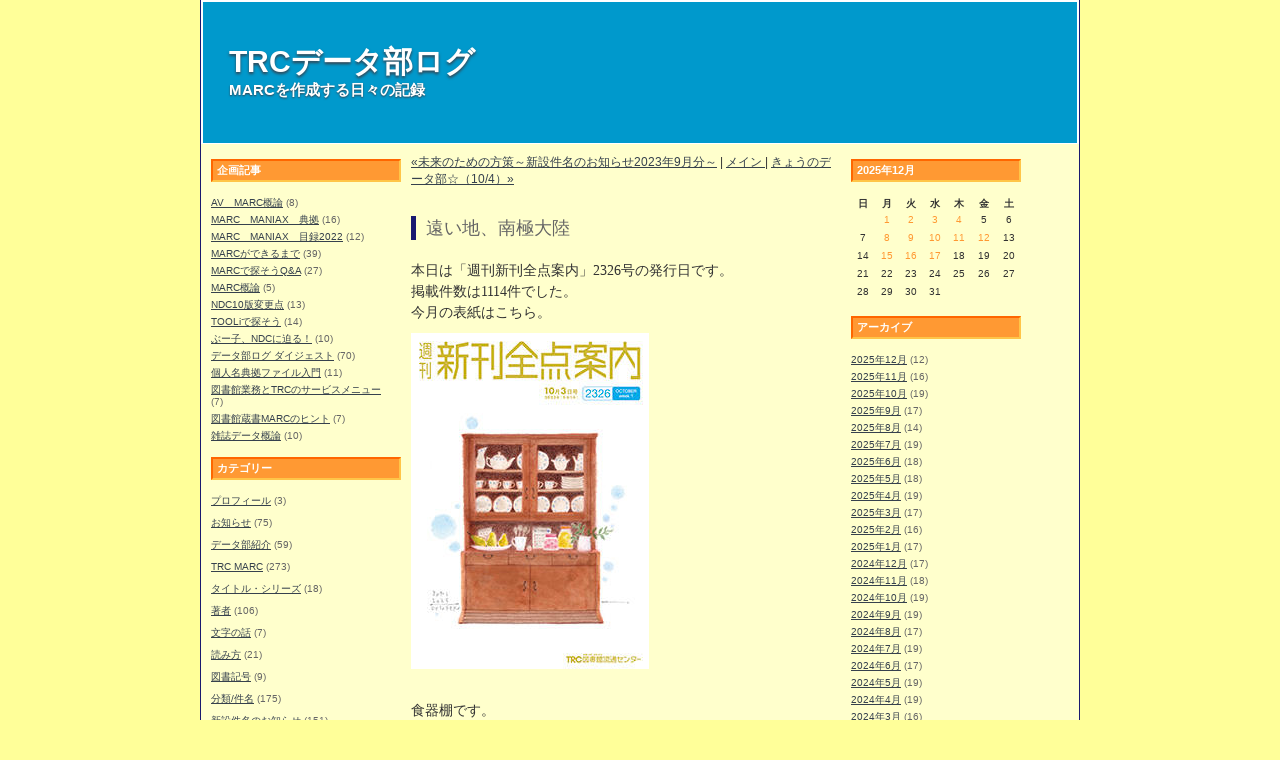

--- FILE ---
content_type: text/html; charset=UTF-8
request_url: http://datablog.trc.co.jp/2023/10/03155718.html
body_size: 60040
content:
<!DOCTYPE html PUBLIC "-//W3C//DTD XHTML 1.0 Transitional//EN"
   "http://www.w3.org/TR/xhtml1/DTD/xhtml1-transitional.dtd">
<html xmlns="http://www.w3.org/1999/xhtml" id="sixapart-standard">
<head>
   <meta http-equiv="Content-Type" content="text/html; charset=UTF-8" />
   <meta name="generator" content="Movable Type" />

   <link rel="stylesheet" href="http://datablog.trc.co.jp/styles-site.css" type="text/css" />
   <link rel="alternate" type="application/atom+xml" title="Atom" href="http://datablog.trc.co.jp/atom.xml" />
   <link rel="alternate" type="application/rss+xml" title="RSS 2.0" href="http://datablog.trc.co.jp/index.xml" />

   <title>遠い地、南極大陸 (TRC データ部ログ)</title>

   <link rel="start" href="http://datablog.trc.co.jp/" title="Home" />
   <link rel="prev" href="http://datablog.trc.co.jp/2023/10/02135307.html" title="未来のための方策～新設件名のお知らせ2023年9月分～" />
   <link rel="next" href="http://datablog.trc.co.jp/2023/10/04120350.html" title="きょうのデータ部☆（10/4）" />

   

   
   <script type="text/javascript" src="http://datablog.trc.co.jp/mt-site.js"></script>
</head>

                  <!-- レイアウト：３カラムを指定 -->

<body class="layout-three-column individual-entry-archive" onload="individualArchivesOnLoad(commenter_name)">
   <div id="container">
      <div id="container-inner" class="pkg">

         <div id="banner">
            <div id="banner-inner" class="pkg">
               <h1 id="banner-header"><a href="http://datablog.trc.co.jp/" accesskey="1">TRCデータ部ログ</a></h1>
               <h2 id="banner-description">MARCを作成する日々の記録</h2>
            </div>
         </div>

         <div id="pagebody">
            <div id="pagebody-inner" class="pkg">

<!-- ↓左カラム：Widget Manager Left2で管理-->
               <div id="alpha">
                  <div id="alpha-inner" class="pkg">



                     
                        <div class="module-tags module">

    <h2 class="module-header">企画記事</h2>
    <div class="module-content">
        <ul class="module-list">
            
                <li class="module-list-item">
                    <a href="http://datablog.trc.co.jp/cgi-bin/mt/mt-search.cgi?IncludeBlogs=1&amp;tag=AV%E3%80%80MARC%E6%A6%82%E8%AB%96&amp;limit=100">AV　MARC概論</a> (8)
                </li>
            
                <li class="module-list-item">
                    <a href="http://datablog.trc.co.jp/cgi-bin/mt/mt-search.cgi?IncludeBlogs=1&amp;tag=MARC%E3%80%80MANIAX%E3%80%80%E5%85%B8%E6%8B%A0&amp;limit=100">MARC　MANIAX　典拠</a> (16)
                </li>
            
                <li class="module-list-item">
                    <a href="http://datablog.trc.co.jp/cgi-bin/mt/mt-search.cgi?IncludeBlogs=1&amp;tag=MARC%E3%80%80MANIAX%E3%80%80%E7%9B%AE%E9%8C%B22022&amp;limit=100">MARC　MANIAX　目録2022</a> (12)
                </li>
            
                <li class="module-list-item">
                    <a href="http://datablog.trc.co.jp/cgi-bin/mt/mt-search.cgi?IncludeBlogs=1&amp;tag=MARC%E3%81%8C%E3%81%A7%E3%81%8D%E3%82%8B%E3%81%BE%E3%81%A7&amp;limit=100">MARCができるまで</a> (39)
                </li>
            
                <li class="module-list-item">
                    <a href="http://datablog.trc.co.jp/cgi-bin/mt/mt-search.cgi?IncludeBlogs=1&amp;tag=MARC%E3%81%A7%E6%8E%A2%E3%81%9D%E3%81%86Q%26A&amp;limit=100">MARCで探そうQ&A</a> (27)
                </li>
            
                <li class="module-list-item">
                    <a href="http://datablog.trc.co.jp/cgi-bin/mt/mt-search.cgi?IncludeBlogs=1&amp;tag=MARC%E6%A6%82%E8%AB%96&amp;limit=100">MARC概論</a> (5)
                </li>
            
                <li class="module-list-item">
                    <a href="http://datablog.trc.co.jp/cgi-bin/mt/mt-search.cgi?IncludeBlogs=1&amp;tag=NDC10%E7%89%88%E5%A4%89%E6%9B%B4%E7%82%B9&amp;limit=100">NDC10版変更点</a> (13)
                </li>
            
                <li class="module-list-item">
                    <a href="http://datablog.trc.co.jp/cgi-bin/mt/mt-search.cgi?IncludeBlogs=1&amp;tag=TOOLi%E3%81%A7%E6%8E%A2%E3%81%9D%E3%81%86&amp;limit=100">TOOLiで探そう</a> (14)
                </li>
            
                <li class="module-list-item">
                    <a href="http://datablog.trc.co.jp/cgi-bin/mt/mt-search.cgi?IncludeBlogs=1&amp;tag=%E3%81%B6%E3%83%BC%E5%AD%90%E3%80%81NDC%E3%81%AB%E8%BF%AB%E3%82%8B%EF%BC%81&amp;limit=100">ぶー子、NDCに迫る！</a> (10)
                </li>
            
                <li class="module-list-item">
                    <a href="http://datablog.trc.co.jp/cgi-bin/mt/mt-search.cgi?IncludeBlogs=1&amp;tag=%E3%83%87%E3%83%BC%E3%82%BF%E9%83%A8%E3%83%AD%E3%82%B0%20%E3%83%80%E3%82%A4%E3%82%B8%E3%82%A7%E3%82%B9%E3%83%88&amp;limit=100">データ部ログ ダイジェスト</a> (70)
                </li>
            
                <li class="module-list-item">
                    <a href="http://datablog.trc.co.jp/cgi-bin/mt/mt-search.cgi?IncludeBlogs=1&amp;tag=%E5%80%8B%E4%BA%BA%E5%90%8D%E5%85%B8%E6%8B%A0%E3%83%95%E3%82%A1%E3%82%A4%E3%83%AB%E5%85%A5%E9%96%80&amp;limit=100">個人名典拠ファイル入門</a> (11)
                </li>
            
                <li class="module-list-item">
                    <a href="http://datablog.trc.co.jp/cgi-bin/mt/mt-search.cgi?IncludeBlogs=1&amp;tag=%E5%9B%B3%E6%9B%B8%E9%A4%A8%E6%A5%AD%E5%8B%99%E3%81%A8TRC%E3%81%AE%E3%82%B5%E3%83%BC%E3%83%93%E3%82%B9%E3%83%A1%E3%83%8B%E3%83%A5%E3%83%BC&amp;limit=100">図書館業務とTRCのサービスメニュー</a> (7)
                </li>
            
                <li class="module-list-item">
                    <a href="http://datablog.trc.co.jp/cgi-bin/mt/mt-search.cgi?IncludeBlogs=1&amp;tag=%E5%9B%B3%E6%9B%B8%E9%A4%A8%E8%94%B5%E6%9B%B8MARC%E3%81%AE%E3%83%92%E3%83%B3%E3%83%88&amp;limit=100">図書館蔵書MARCのヒント</a> (7)
                </li>
            
                <li class="module-list-item">
                    <a href="http://datablog.trc.co.jp/cgi-bin/mt/mt-search.cgi?IncludeBlogs=1&amp;tag=%E9%9B%91%E8%AA%8C%E3%83%87%E3%83%BC%E3%82%BF%E6%A6%82%E8%AB%96&amp;limit=100">雑誌データ概論</a> (10)
                </li>
            
        </ul>
    </div>
</div>
<div class="module-categories module">
   <h2 class="module-header">カテゴリー</h2>
   <div class="module-content">
     
       <ul class="module-list">

         
           <li class="module-list-item"><a href="http://datablog.trc.co.jp/0010/" title="プロフィール">プロフィール</a> (3)
           
           </li>

       </ul>
     
       <ul class="module-list">

         
           <li class="module-list-item"><a href="http://datablog.trc.co.jp/0101/" title="お知らせ">お知らせ</a> (75)
           
           </li>

       </ul>
     
       <ul class="module-list">

         
           <li class="module-list-item"><a href="http://datablog.trc.co.jp/0100/" title="データ部紹介">データ部紹介</a> (59)
           
           </li>

       </ul>
     
       <ul class="module-list">

         
           <li class="module-list-item"><a href="http://datablog.trc.co.jp/0200/" title="TRC MARC">TRC MARC</a> (273)
           
           </li>

       </ul>
     
       <ul class="module-list">

         
           <li class="module-list-item"><a href="http://datablog.trc.co.jp/0300/" title="タイトル・シリーズ">タイトル・シリーズ</a> (18)
           
           </li>

       </ul>
     
       <ul class="module-list">

         
           <li class="module-list-item"><a href="http://datablog.trc.co.jp/0400/" title="著者">著者</a> (106)
           
           </li>

       </ul>
     
       <ul class="module-list">

         
           <li class="module-list-item"><a href="http://datablog.trc.co.jp/0500/" title="文字の話">文字の話</a> (7)
           
           </li>

       </ul>
     
       <ul class="module-list">

         
           <li class="module-list-item"><a href="http://datablog.trc.co.jp/0600/" title="読み方">読み方</a> (21)
           
           </li>

       </ul>
     
       <ul class="module-list">

         
           <li class="module-list-item"><a href="http://datablog.trc.co.jp/0601/" title="図書記号">図書記号</a> (9)
           
           </li>

       </ul>
     
       <ul class="module-list">

         
           <li class="module-list-item"><a href="http://datablog.trc.co.jp/0700/" title="分類/件名">分類/件名</a> (175)
           
           </li>

       </ul>
     
       <ul class="module-list">

         
           <li class="module-list-item"><a href="http://datablog.trc.co.jp/0701/" title="新設件名のお知らせ">新設件名のお知らせ</a> (151)
           
           </li>

       </ul>
     
       <ul class="module-list">

         
           <li class="module-list-item"><a href="http://datablog.trc.co.jp/0702/" title="分類／件名のおはなし">分類／件名のおはなし</a> (125)
           
           </li>

       </ul>
     
       <ul class="module-list">

         
           <li class="module-list-item"><a href="http://datablog.trc.co.jp/1400/" title="学習件名">学習件名</a> (36)
           
           </li>

       </ul>
     
       <ul class="module-list">

         
           <li class="module-list-item"><a href="http://datablog.trc.co.jp/1401/" title="内容紹介">内容紹介</a> (17)
           
           </li>

       </ul>
     
       <ul class="module-list">

         
           <li class="module-list-item"><a href="http://datablog.trc.co.jp/0900/" title="その他のデータ内容">その他のデータ内容</a> (43)
           
           </li>

       </ul>
     
       <ul class="module-list">

         
           <li class="module-list-item"><a href="http://datablog.trc.co.jp/1100/" title="典拠ファイル">典拠ファイル</a> (227)
           
           </li>

       </ul>
     
       <ul class="module-list">

         
           <li class="module-list-item"><a href="http://datablog.trc.co.jp/1200/" title="内容細目ファイル">内容細目ファイル</a> (24)
           
           </li>

       </ul>
     
       <ul class="module-list">

         
           <li class="module-list-item"><a href="http://datablog.trc.co.jp/1300/" title="目次情報ファイル">目次情報ファイル</a> (15)
           
           </li>

       </ul>
     
       <ul class="module-list">

         
           <li class="module-list-item"><a href="http://datablog.trc.co.jp/1500/" title="AV（映像・録音資料）">AV（映像・録音資料）</a> (100)
           
           </li>

       </ul>
     
       <ul class="module-list">

         
           <li class="module-list-item"><a href="http://datablog.trc.co.jp/1501/" title="雑誌">雑誌</a> (54)
           
           </li>

       </ul>
     
       <ul class="module-list">

         
           <li class="module-list-item"><a href="http://datablog.trc.co.jp/1600/" title="図書館蔵書">図書館蔵書</a> (58)
           
           </li>

       </ul>
     
       <ul class="module-list">

         
           <li class="module-list-item"><a href="http://datablog.trc.co.jp/1601/" title="AS(学術情報ソリューション)">AS(学術情報ソリューション)</a> (204)
           
           </li>

       </ul>
     
       <ul class="module-list">

         
           <li class="module-list-item"><a href="http://datablog.trc.co.jp/1602_adeac/" title="ADEAC">ADEAC</a> (82)
           
           </li>

       </ul>
     
       <ul class="module-list">

         
           <li class="module-list-item"><a href="http://datablog.trc.co.jp/1700/" title="週刊新刊全点案内">週刊新刊全点案内</a> (38)
           
           </li>

       </ul>
     
       <ul class="module-list">

         
           <li class="module-list-item"><a href="http://datablog.trc.co.jp/1750/" title="TOOLi">TOOLi</a> (83)
           
           </li>

       </ul>
     
       <ul class="module-list">

         
           <li class="module-list-item"><a href="http://datablog.trc.co.jp/1800/" title="メンテナンス">メンテナンス</a> (13)
           
           </li>

       </ul>
     
       <ul class="module-list">

         
           <li class="module-list-item"><a href="http://datablog.trc.co.jp/1900/" title="TRC社内各部署">TRC社内各部署</a> (36)
           
           </li>

       </ul>
     
       <ul class="module-list">

         
           <li class="module-list-item"><a href="http://datablog.trc.co.jp/2100/" title="図書館">図書館</a> (17)
           
           </li>

       </ul>
     
       <ul class="module-list">

         
           <li class="module-list-item"><a href="http://datablog.trc.co.jp/2200/" title="書店&amp;出版流通の話">書店&amp;出版流通の話</a> (7)
           
           </li>

       </ul>
     
       <ul class="module-list">

         
           <li class="module-list-item"><a href="http://datablog.trc.co.jp/2201/" title="和装本">和装本</a> (132)
           
           </li>

       </ul>
     
       <ul class="module-list">

         
           <li class="module-list-item"><a href="http://datablog.trc.co.jp/2300/" title="TRCむかし話">TRCむかし話</a> (12)
           
           </li>

       </ul>
     
       <ul class="module-list">

         
           <li class="module-list-item"><a href="http://datablog.trc.co.jp/2400/" title="本">本</a> (528)
           
           </li>

       </ul>
     
       <ul class="module-list">

         
           <li class="module-list-item"><a href="http://datablog.trc.co.jp/2401/" title="今週の一冊">今週の一冊</a> (607)
           
           </li>

       </ul>
     
       <ul class="module-list">

         
           <li class="module-list-item"><a href="http://datablog.trc.co.jp/2500/" title="検索">検索</a> (107)
           
           </li>

       </ul>
     
       <ul class="module-list">

         
           <li class="module-list-item"><a href="http://datablog.trc.co.jp/3000/" title="図書館総合展">図書館総合展</a> (14)
           
           </li>

       </ul>
     
       <ul class="module-list">

         
           <li class="module-list-item"><a href="http://datablog.trc.co.jp/3100/" title="バーチャル図書館">バーチャル図書館</a> (2)
           
           </li>

       </ul>
     
       <ul class="module-list">

         
           <li class="module-list-item"><a href="http://datablog.trc.co.jp/5100/" title="Q&A">Q&A</a> (42)
           
           </li>

       </ul>
     
       <ul class="module-list">

         
           <li class="module-list-item"><a href="http://datablog.trc.co.jp/5200/" title="TRC MARCギネスブック">TRC MARCギネスブック</a> (5)
           
           </li>

       </ul>
     
       <ul class="module-list">

         
           <li class="module-list-item"><a href="http://datablog.trc.co.jp/6000/" title="日刊新刊全点案内">日刊新刊全点案内</a> (7)
           
           </li>

       </ul>
     
       <ul class="module-list">

         
           <li class="module-list-item"><a href="http://datablog.trc.co.jp/6100/" title="雑記">雑記</a> (899)
           
           </li>

       </ul>
     
       <ul class="module-list">

         
           <li class="module-list-item"><a href="http://datablog.trc.co.jp/6200/" title="フォトギャラリー">フォトギャラリー</a> (803)
           
           </li>

       </ul>
     
   </div>
</div>


                     

                  </div>
               </div>
<!-- ↑左カラム -->

<!-- ↓中央カラム -->               
               <div id="beta">
                  <div id="beta-inner" class="pkg">

<!-- ↓コメント受付可の時のみ、前後のエントリーへのリンクを貼る -->

                  
                    <div id="entrylink">
                      <p>
                        
                           <a href="http://datablog.trc.co.jp/2023/10/02135307.html">&laquo;未来のための方策～新設件名のお知らせ2023年9月分～</a> |
                        

                        <a href="http://datablog.trc.co.jp/"> メイン </a>

                        
                           | <a href="http://datablog.trc.co.jp/2023/10/04120350.html">きょうのデータ部☆（10/4）&raquo;</a>
                        

                      </p>
                    </div>
                  

<!-- ↑コメント受付可の時のみ、前後のエントリーへのリンクを貼る -->

                     <p class="content-nav">
                        <a href="http://datablog.trc.co.jp/2023/10/02135307.html">&laquo; 未来のための方策～新設件名のお知らせ2023年9月分～</a> |
                        <a href="http://datablog.trc.co.jp/">メイン</a>
                        | <a href="http://datablog.trc.co.jp/2023/10/04120350.html">きょうのデータ部☆（10/4） &raquo;</a>
                     </p>

<!--◆◆◆<h2 id="archive-title">-->
                     <h3 class="entry-header">遠い地、南極大陸</h2>
                     <div class="entry" id="entry-4326">
                        <div class="entry-content">
                           
                           <div class="entry-body">
                              <p>本日は「週刊新刊全点案内」2326号の発行日です。<br />
掲載件数は1114件でした。<br />
今月の表紙はこちら。</p>

<p><img alt="p20231003.jpg" src="http://datablog.trc.co.jp/p20231003.jpg" width="238" height="336" class="mt-image-none" style="" /></p>

<p><br />
食器棚です。<br />
リビングとキッチンの境界あたりの壁際にドンと据えられた<br />
それなりに使い込まれた食器棚。<br />
当たり前の様にそこにあり半分忘れられているくらいの<br />
けれども<br />
その場の空気を和ませている、無くてはならない存在でもある<br />
そんなイメージ です。<br />
（Juri）</p>

<p><br />
＊こんな本がありました＊</p>

<p>南極アトラス<br />
ピーター・フレットウェル（著）<br />
渡邉 研太郎（日本語版監修）<br />
藤井 留美（訳）<br />
柊風舎（2023.9）</p>

<p><br />
自身ではなかなか足を運べない場所について知ることは興味関心をひかれますが、この本もその気持ちを満たしてくれそうな一冊です。</p>

<p>南極大陸は地球上で唯一定住者がいない大陸です。<br />
同じ氷の世界でも、海上に浮かぶ北極に対して、平均標高2400ｍを超える分厚い氷の大地である南極は、平均気温が低く地球上でもっとも寒い地です。<br />
そんな極寒の地ですが、各国の科学者が滞在し様々な事象について調査を行っていて、著者もそのうちのひとりです。<br />
この本では南極に関する多様なデータがインフォグラフィックとしてトピックごとにまとめられており視覚的にもわかりやすく、好奇心が刺激されます。<br />
樹齢を重ねた樹木の年輪から太古の気候や歴史がわかるように、雪が溶けることなく降り積もる南極の氷からもまた、長い歳月の出来事を伺い知れるそう。<br />
南極大陸の発見や探検に関するエピソードも地図とともに解説され非常に気になります。<br />
現在の南極は一部では観光地化されていてビジネスの場でもあるそうです。<br />
この一冊を読むと南極に対する新たなイメージや知識を得ることができそうです。</p>

<p>一方、南極はペンギンの主要な生息地で、ペンギンの生息分布図の掲載も。アイコンがかわいく並びますが、ペンギン同士の縄張りはどうなっているのだろうと思います。<br />
ペンギンが気になる方はこちらの本も合わせてどうぞ。</p>

<p>絶景に生きるペンギンたちの図鑑<br />
渡辺佑基（監修）<br />
自由国民社（２０２３．９）<br />
（ペンギンって外見はかわいいのに目がちょっと怖いなと思います。）</p>
                           </div>
                           
                                        
                           
                        </div>
                        <p class="entry-footer">
                           <span class="post-footers">

<!-- ↓カテゴリー表示を挿入 -->
                           [ <a href="http://datablog.trc.co.jp/2401/">今週の一冊</a>
                           ]<br />

<!-- ↑カテゴリー表示を挿入 -->

                               
                                   （典拠 Y.T.）| 2023年10月 3日 (火)
                               
                               

                           </span> 
                        </p>
                     </div>

<!-- ↓ここよりトラックバック -->

                     

<!-- ↑ここまでトラックバック -->
<!-- ↓ここよりコメント -->

                     
                     <div id="comments" class="comments">
                        

                         
                        <form method="post" action="http://datablog.trc.co.jp/cgi-bin/mt/mt-comments.cgi" name="comments_form" onsubmit="if (this.bakecookie.checked) rememberMe(this)">
                           <input type="hidden" name="static" value="1" />
                           <input type="hidden" name="entry_id" value="4326" />
                           
                           <div class="comments-open" id="comments-open">
                              <h2 class="comments-open-header">コメントを投稿</h2>
                              
                              <div class="comments-open-content">
                                 <script type="text/javascript">
                                 <!--
                                 writeTypeKeyGreeting(commenter_name, 4326);
                                 //-->
                                 </script>
                              
                                 
                                 <p class="comments-open-moderated">
                                    (投稿されたコメントは、TRCデータ部の営業時間内にアップいたします。投稿から掲載までお待ちいただく場合がありますがご了承ください。なお、メールアドレスはTRCデータ部から直接ご連絡する場合にのみ使用いたします。第三者への公開・提供はいたしません。)
                                 </p>
                                 

                                 <div id="comments-open-data">
                                    <div id="name-email">
                                       <p>
                                          <label for="comment-author">お名前<font size="1" color="red">※必須</font>
:</label>
                                          <input id="comment-author" name="author" size="30" />                                       </p>
                                       <p>
                                          <label for="comment-email">メールアドレス<font size="1" color="red">※必須</font>:</label>
                                          <input id="comment-email" name="email" size="30" />
                                       </p>
                                    </div>
                                    <p>
                                       <label for="comment-bake-cookie"><input type="checkbox"
                                          id="comment-bake-cookie" name="bakecookie" onclick="if (!this.checked) forgetMe(document.comments_form)" value="1" />
                                          この情報を登録しますか?</label>
                                    </p>
                                 </div>

                                 <p id="comments-open-text">
                                    <label for="comment-text">コメント<font size="1" color="red">※必須</font> :(スタイル用のHTMLタグが使えます)</label>
                                    <textarea id="comment-text" name="text" rows="15" cols="50"></textarea>
                                 </p>
                                 <div id="comments-open-footer" class="comments-open-footer">
                                    <input type="submit" accesskey="v" name="preview" id="comment-preview" value="確認" />
                                    <input type="submit" accesskey="s" name="post" id="comment-post" value="投稿" />
                                 </div>
                              </div>
                           </div>
                        </form>
                        
                     </div>
                     

<!-- ↑ここまでコメント -->

<!-- ↓コメント受付可の時のみ、前後のエントリーへのリンクを貼る -->

                  
                    <div id="entrylink">
                      <p>
                        
                           <a href="http://datablog.trc.co.jp/2023/10/02135307.html">&laquo;未来のための方策～新設件名のお知らせ2023年9月分～</a> |
                        

                        <a href="http://datablog.trc.co.jp/"> メイン </a>

                        
                           | <a href="http://datablog.trc.co.jp/2023/10/04120350.html">きょうのデータ部☆（10/4）&raquo;</a>
                        

                      </p>
                    </div>
                  

<!-- ↑コメント受付可の時のみ、前後のエントリーへのリンクを貼る -->

                  </div>
               </div>
<!-- ↑中央カラム -->

<!-- ↓右カラム：Widget Manager Right2で管理-->
               <div id="gamma">
                  <div id="gamma-inner" class="pkg">



                  
                     <div class="module-calendar module">
<h2 class="module-header">2025年12月</h2>
<div class="module-content">
<table summary="投稿へのリンクつきカレンダー">

    <tr>
        <th abbr="日曜日">日</th>
        <th abbr="月曜日">月</th>
        <th abbr="火曜日">火</th>
        <th abbr="水曜日">水</th>
        <th abbr="木曜日">木</th>
        <th abbr="金曜日">金</th>
        <th abbr="土曜日">土</th>
    </tr>
    
    <tr>
    <td>
    
    
    &nbsp;</td>
    
    
    
    <td>
    
    
    <a href="http://datablog.trc.co.jp/2025/12/01/#004794">1</a>
    
    
    
    </td>
    
    
    
    <td>
    
    
    <a href="http://datablog.trc.co.jp/2025/12/02/#004796">2</a>
    
    
    
    </td>
    
    
    
    <td>
    
    
    <a href="http://datablog.trc.co.jp/2025/12/03/#004797">3</a>
    
    
    
    </td>
    
    
    
    <td>
    
    
    <a href="http://datablog.trc.co.jp/2025/12/04/#004798">4</a>
    
    
    
    </td>
    
    
    
    <td>
    
    
    5
    
    </td>
    
    
    
    <td>
    
    
    6
    
    </td>
    </tr>
    
    <tr>
    <td>
    
    
    7
    
    </td>
    
    
    
    <td>
    
    
    <a href="http://datablog.trc.co.jp/2025/12/08/#004799">8</a>
    
    
    
    </td>
    
    
    
    <td>
    
    
    <a href="http://datablog.trc.co.jp/2025/12/09/#004795">9</a>
    
    
    
    </td>
    
    
    
    <td>
    
    
    <a href="http://datablog.trc.co.jp/2025/12/10/#004800">10</a>
    
    
    
    </td>
    
    
    
    <td>
    
    
    <a href="http://datablog.trc.co.jp/2025/12/11/#004801">11</a>
    
    
    
    </td>
    
    
    
    <td>
    
    
    <a href="http://datablog.trc.co.jp/2025/12/12/#004803">12</a>
    
    
    
    </td>
    
    
    
    <td>
    
    
    13
    
    </td>
    </tr>
    
    <tr>
    <td>
    
    
    14
    
    </td>
    
    
    
    <td>
    
    
    <a href="http://datablog.trc.co.jp/2025/12/15/#004802">15</a>
    
    
    
    </td>
    
    
    
    <td>
    
    
    <a href="http://datablog.trc.co.jp/2025/12/16/#004804">16</a>
    
    
    
    </td>
    
    
    
    <td>
    
    
    <a href="http://datablog.trc.co.jp/2025/12/17/#004805">17</a>
    
    
    
    </td>
    
    
    
    <td>
    
    
    18
    
    </td>
    
    
    
    <td>
    
    
    19
    
    </td>
    
    
    
    <td>
    
    
    20
    
    </td>
    </tr>
    
    <tr>
    <td>
    
    
    21
    
    </td>
    
    
    
    <td>
    
    
    22
    
    </td>
    
    
    
    <td>
    
    
    23
    
    </td>
    
    
    
    <td>
    
    
    24
    
    </td>
    
    
    
    <td>
    
    
    25
    
    </td>
    
    
    
    <td>
    
    
    26
    
    </td>
    
    
    
    <td>
    
    
    27
    
    </td>
    </tr>
    
    <tr>
    <td>
    
    
    28
    
    </td>
    
    
    
    <td>
    
    
    29
    
    </td>
    
    
    
    <td>
    
    
    30
    
    </td>
    
    
    
    <td>
    
    
    31
    
    </td>
    
    
    
    <td>
    
    
    &nbsp;</td>
    
    
    
    <td>
    
    
    &nbsp;</td>
    
    
    
    <td>
    
    
    &nbsp;</td>
    </tr>
    
</table>
</div>
</div>
<div class="module-archives module">
   <h2 class="module-header">アーカイブ</h2>
   <div class="module-content">
   
      <ul class="module-list">
         <li class="module-list-item"><a href="http://datablog.trc.co.jp/2025/12/">2025年12月</a> (12)</li>
      
   
      
         <li class="module-list-item"><a href="http://datablog.trc.co.jp/2025/11/">2025年11月</a> (16)</li>
      
   
      
         <li class="module-list-item"><a href="http://datablog.trc.co.jp/2025/10/">2025年10月</a> (19)</li>
      
   
      
         <li class="module-list-item"><a href="http://datablog.trc.co.jp/2025/09/">2025年9月</a> (17)</li>
      
   
      
         <li class="module-list-item"><a href="http://datablog.trc.co.jp/2025/08/">2025年8月</a> (14)</li>
      
   
      
         <li class="module-list-item"><a href="http://datablog.trc.co.jp/2025/07/">2025年7月</a> (19)</li>
      
   
      
         <li class="module-list-item"><a href="http://datablog.trc.co.jp/2025/06/">2025年6月</a> (18)</li>
      
   
      
         <li class="module-list-item"><a href="http://datablog.trc.co.jp/2025/05/">2025年5月</a> (18)</li>
      
   
      
         <li class="module-list-item"><a href="http://datablog.trc.co.jp/2025/04/">2025年4月</a> (19)</li>
      
   
      
         <li class="module-list-item"><a href="http://datablog.trc.co.jp/2025/03/">2025年3月</a> (17)</li>
      
   
      
         <li class="module-list-item"><a href="http://datablog.trc.co.jp/2025/02/">2025年2月</a> (16)</li>
      
   
      
         <li class="module-list-item"><a href="http://datablog.trc.co.jp/2025/01/">2025年1月</a> (17)</li>
      
   
      
         <li class="module-list-item"><a href="http://datablog.trc.co.jp/2024/12/">2024年12月</a> (17)</li>
      
   
      
         <li class="module-list-item"><a href="http://datablog.trc.co.jp/2024/11/">2024年11月</a> (18)</li>
      
   
      
         <li class="module-list-item"><a href="http://datablog.trc.co.jp/2024/10/">2024年10月</a> (19)</li>
      
   
      
         <li class="module-list-item"><a href="http://datablog.trc.co.jp/2024/09/">2024年9月</a> (19)</li>
      
   
      
         <li class="module-list-item"><a href="http://datablog.trc.co.jp/2024/08/">2024年8月</a> (17)</li>
      
   
      
         <li class="module-list-item"><a href="http://datablog.trc.co.jp/2024/07/">2024年7月</a> (19)</li>
      
   
      
         <li class="module-list-item"><a href="http://datablog.trc.co.jp/2024/06/">2024年6月</a> (17)</li>
      
   
      
         <li class="module-list-item"><a href="http://datablog.trc.co.jp/2024/05/">2024年5月</a> (19)</li>
      
   
      
         <li class="module-list-item"><a href="http://datablog.trc.co.jp/2024/04/">2024年4月</a> (19)</li>
      
   
      
         <li class="module-list-item"><a href="http://datablog.trc.co.jp/2024/03/">2024年3月</a> (16)</li>
      
   
      
         <li class="module-list-item"><a href="http://datablog.trc.co.jp/2024/02/">2024年2月</a> (17)</li>
      
   
      
         <li class="module-list-item"><a href="http://datablog.trc.co.jp/2024/01/">2024年1月</a> (17)</li>
      
   
      
         <li class="module-list-item"><a href="http://datablog.trc.co.jp/2023/12/">2023年12月</a> (20)</li>
      
   
      
         <li class="module-list-item"><a href="http://datablog.trc.co.jp/2023/11/">2023年11月</a> (19)</li>
      
   
      
         <li class="module-list-item"><a href="http://datablog.trc.co.jp/2023/10/">2023年10月</a> (19)</li>
      
   
      
         <li class="module-list-item"><a href="http://datablog.trc.co.jp/2023/09/">2023年9月</a> (19)</li>
      
   
      
         <li class="module-list-item"><a href="http://datablog.trc.co.jp/2023/08/">2023年8月</a> (17)</li>
      
   
      
         <li class="module-list-item"><a href="http://datablog.trc.co.jp/2023/07/">2023年7月</a> (18)</li>
      
   
      
         <li class="module-list-item"><a href="http://datablog.trc.co.jp/2023/06/">2023年6月</a> (19)</li>
      
   
      
         <li class="module-list-item"><a href="http://datablog.trc.co.jp/2023/05/">2023年5月</a> (20)</li>
      
   
      
         <li class="module-list-item"><a href="http://datablog.trc.co.jp/2023/04/">2023年4月</a> (20)</li>
      
   
      
         <li class="module-list-item"><a href="http://datablog.trc.co.jp/2023/03/">2023年3月</a> (22)</li>
      
   
      
         <li class="module-list-item"><a href="http://datablog.trc.co.jp/2023/02/">2023年2月</a> (18)</li>
      
   
      
         <li class="module-list-item"><a href="http://datablog.trc.co.jp/2023/01/">2023年1月</a> (18)</li>
      
   
      
         <li class="module-list-item"><a href="http://datablog.trc.co.jp/2022/12/">2022年12月</a> (19)</li>
      
   
      
         <li class="module-list-item"><a href="http://datablog.trc.co.jp/2022/11/">2022年11月</a> (19)</li>
      
   
      
         <li class="module-list-item"><a href="http://datablog.trc.co.jp/2022/10/">2022年10月</a> (20)</li>
      
   
      
         <li class="module-list-item"><a href="http://datablog.trc.co.jp/2022/09/">2022年9月</a> (20)</li>
      
   
      
         <li class="module-list-item"><a href="http://datablog.trc.co.jp/2022/08/">2022年8月</a> (17)</li>
      
   
      
         <li class="module-list-item"><a href="http://datablog.trc.co.jp/2022/07/">2022年7月</a> (20)</li>
      
   
      
         <li class="module-list-item"><a href="http://datablog.trc.co.jp/2022/06/">2022年6月</a> (22)</li>
      
   
      
         <li class="module-list-item"><a href="http://datablog.trc.co.jp/2022/05/">2022年5月</a> (19)</li>
      
   
      
         <li class="module-list-item"><a href="http://datablog.trc.co.jp/2022/04/">2022年4月</a> (19)</li>
      
   
      
         <li class="module-list-item"><a href="http://datablog.trc.co.jp/2022/03/">2022年3月</a> (23)</li>
      
   
      
         <li class="module-list-item"><a href="http://datablog.trc.co.jp/2022/02/">2022年2月</a> (18)</li>
      
   
      
         <li class="module-list-item"><a href="http://datablog.trc.co.jp/2022/01/">2022年1月</a> (18)</li>
      
   
      
         <li class="module-list-item"><a href="http://datablog.trc.co.jp/2021/12/">2021年12月</a> (20)</li>
      
   
      
         <li class="module-list-item"><a href="http://datablog.trc.co.jp/2021/11/">2021年11月</a> (20)</li>
      
   
      
         <li class="module-list-item"><a href="http://datablog.trc.co.jp/2021/10/">2021年10月</a> (20)</li>
      
   
      
         <li class="module-list-item"><a href="http://datablog.trc.co.jp/2021/09/">2021年9月</a> (20)</li>
      
   
      
         <li class="module-list-item"><a href="http://datablog.trc.co.jp/2021/08/">2021年8月</a> (17)</li>
      
   
      
         <li class="module-list-item"><a href="http://datablog.trc.co.jp/2021/07/">2021年7月</a> (20)</li>
      
   
      
         <li class="module-list-item"><a href="http://datablog.trc.co.jp/2021/06/">2021年6月</a> (22)</li>
      
   
      
         <li class="module-list-item"><a href="http://datablog.trc.co.jp/2021/05/">2021年5月</a> (18)</li>
      
   
      
         <li class="module-list-item"><a href="http://datablog.trc.co.jp/2021/04/">2021年4月</a> (21)</li>
      
   
      
         <li class="module-list-item"><a href="http://datablog.trc.co.jp/2021/03/">2021年3月</a> (23)</li>
      
   
      
         <li class="module-list-item"><a href="http://datablog.trc.co.jp/2021/02/">2021年2月</a> (18)</li>
      
   
      
         <li class="module-list-item"><a href="http://datablog.trc.co.jp/2021/01/">2021年1月</a> (18)</li>
      
   
      
         <li class="module-list-item"><a href="http://datablog.trc.co.jp/2020/12/">2020年12月</a> (20)</li>
      
   
      
         <li class="module-list-item"><a href="http://datablog.trc.co.jp/2020/11/">2020年11月</a> (19)</li>
      
   
      
         <li class="module-list-item"><a href="http://datablog.trc.co.jp/2020/10/">2020年10月</a> (21)</li>
      
   
      
         <li class="module-list-item"><a href="http://datablog.trc.co.jp/2020/09/">2020年9月</a> (19)</li>
      
   
      
         <li class="module-list-item"><a href="http://datablog.trc.co.jp/2020/08/">2020年8月</a> (17)</li>
      
   
      
         <li class="module-list-item"><a href="http://datablog.trc.co.jp/2020/07/">2020年7月</a> (21)</li>
      
   
      
         <li class="module-list-item"><a href="http://datablog.trc.co.jp/2020/06/">2020年6月</a> (22)</li>
      
   
      
         <li class="module-list-item"><a href="http://datablog.trc.co.jp/2020/04/">2020年4月</a> (6)</li>
      
   
      
         <li class="module-list-item"><a href="http://datablog.trc.co.jp/2020/03/">2020年3月</a> (21)</li>
      
   
      
         <li class="module-list-item"><a href="http://datablog.trc.co.jp/2020/02/">2020年2月</a> (18)</li>
      
   
      
         <li class="module-list-item"><a href="http://datablog.trc.co.jp/2020/01/">2020年1月</a> (19)</li>
      
   
      
         <li class="module-list-item"><a href="http://datablog.trc.co.jp/2019/12/">2019年12月</a> (20)</li>
      
   
      
         <li class="module-list-item"><a href="http://datablog.trc.co.jp/2019/11/">2019年11月</a> (20)</li>
      
   
      
         <li class="module-list-item"><a href="http://datablog.trc.co.jp/2019/10/">2019年10月</a> (21)</li>
      
   
      
         <li class="module-list-item"><a href="http://datablog.trc.co.jp/2019/09/">2019年9月</a> (19)</li>
      
   
      
         <li class="module-list-item"><a href="http://datablog.trc.co.jp/2019/08/">2019年8月</a> (17)</li>
      
   
      
         <li class="module-list-item"><a href="http://datablog.trc.co.jp/2019/07/">2019年7月</a> (22)</li>
      
   
      
         <li class="module-list-item"><a href="http://datablog.trc.co.jp/2019/06/">2019年6月</a> (20)</li>
      
   
      
         <li class="module-list-item"><a href="http://datablog.trc.co.jp/2019/05/">2019年5月</a> (19)</li>
      
   
      
         <li class="module-list-item"><a href="http://datablog.trc.co.jp/2019/04/">2019年4月</a> (20)</li>
      
   
      
         <li class="module-list-item"><a href="http://datablog.trc.co.jp/2019/03/">2019年3月</a> (20)</li>
      
   
      
         <li class="module-list-item"><a href="http://datablog.trc.co.jp/2019/02/">2019年2月</a> (19)</li>
      
   
      
         <li class="module-list-item"><a href="http://datablog.trc.co.jp/2019/01/">2019年1月</a> (19)</li>
      
   
      
         <li class="module-list-item"><a href="http://datablog.trc.co.jp/2018/12/">2018年12月</a> (19)</li>
      
   
      
         <li class="module-list-item"><a href="http://datablog.trc.co.jp/2018/11/">2018年11月</a> (21)</li>
      
   
      
         <li class="module-list-item"><a href="http://datablog.trc.co.jp/2018/10/">2018年10月</a> (22)</li>
      
   
      
         <li class="module-list-item"><a href="http://datablog.trc.co.jp/2018/09/">2018年9月</a> (18)</li>
      
   
      
         <li class="module-list-item"><a href="http://datablog.trc.co.jp/2018/08/">2018年8月</a> (18)</li>
      
   
      
         <li class="module-list-item"><a href="http://datablog.trc.co.jp/2018/07/">2018年7月</a> (21)</li>
      
   
      
         <li class="module-list-item"><a href="http://datablog.trc.co.jp/2018/06/">2018年6月</a> (21)</li>
      
   
      
         <li class="module-list-item"><a href="http://datablog.trc.co.jp/2018/05/">2018年5月</a> (21)</li>
      
   
      
         <li class="module-list-item"><a href="http://datablog.trc.co.jp/2018/04/">2018年4月</a> (20)</li>
      
   
      
         <li class="module-list-item"><a href="http://datablog.trc.co.jp/2018/03/">2018年3月</a> (21)</li>
      
   
      
         <li class="module-list-item"><a href="http://datablog.trc.co.jp/2018/02/">2018年2月</a> (19)</li>
      
   
      
         <li class="module-list-item"><a href="http://datablog.trc.co.jp/2018/01/">2018年1月</a> (18)</li>
      
   
      
         <li class="module-list-item"><a href="http://datablog.trc.co.jp/2017/12/">2017年12月</a> (20)</li>
      
   
      
         <li class="module-list-item"><a href="http://datablog.trc.co.jp/2017/11/">2017年11月</a> (20)</li>
      
   
      
         <li class="module-list-item"><a href="http://datablog.trc.co.jp/2017/10/">2017年10月</a> (21)</li>
      
   
      
         <li class="module-list-item"><a href="http://datablog.trc.co.jp/2017/09/">2017年9月</a> (20)</li>
      
   
      
         <li class="module-list-item"><a href="http://datablog.trc.co.jp/2017/08/">2017年8月</a> (18)</li>
      
   
      
         <li class="module-list-item"><a href="http://datablog.trc.co.jp/2017/07/">2017年7月</a> (20)</li>
      
   
      
         <li class="module-list-item"><a href="http://datablog.trc.co.jp/2017/06/">2017年6月</a> (22)</li>
      
   
      
         <li class="module-list-item"><a href="http://datablog.trc.co.jp/2017/05/">2017年5月</a> (19)</li>
      
   
      
         <li class="module-list-item"><a href="http://datablog.trc.co.jp/2017/04/">2017年4月</a> (20)</li>
      
   
      
         <li class="module-list-item"><a href="http://datablog.trc.co.jp/2017/03/">2017年3月</a> (22)</li>
      
   
      
         <li class="module-list-item"><a href="http://datablog.trc.co.jp/2017/02/">2017年2月</a> (20)</li>
      
   
      
         <li class="module-list-item"><a href="http://datablog.trc.co.jp/2017/01/">2017年1月</a> (18)</li>
      
   
      
         <li class="module-list-item"><a href="http://datablog.trc.co.jp/2016/12/">2016年12月</a> (19)</li>
      
   
      
         <li class="module-list-item"><a href="http://datablog.trc.co.jp/2016/11/">2016年11月</a> (20)</li>
      
   
      
         <li class="module-list-item"><a href="http://datablog.trc.co.jp/2016/10/">2016年10月</a> (20)</li>
      
   
      
         <li class="module-list-item"><a href="http://datablog.trc.co.jp/2016/09/">2016年9月</a> (19)</li>
      
   
      
         <li class="module-list-item"><a href="http://datablog.trc.co.jp/2016/08/">2016年8月</a> (17)</li>
      
   
      
         <li class="module-list-item"><a href="http://datablog.trc.co.jp/2016/07/">2016年7月</a> (20)</li>
      
   
      
         <li class="module-list-item"><a href="http://datablog.trc.co.jp/2016/06/">2016年6月</a> (22)</li>
      
   
      
         <li class="module-list-item"><a href="http://datablog.trc.co.jp/2016/05/">2016年5月</a> (19)</li>
      
   
      
         <li class="module-list-item"><a href="http://datablog.trc.co.jp/2016/04/">2016年4月</a> (20)</li>
      
   
      
         <li class="module-list-item"><a href="http://datablog.trc.co.jp/2016/03/">2016年3月</a> (22)</li>
      
   
      
         <li class="module-list-item"><a href="http://datablog.trc.co.jp/2016/02/">2016年2月</a> (20)</li>
      
   
      
         <li class="module-list-item"><a href="http://datablog.trc.co.jp/2016/01/">2016年1月</a> (17)</li>
      
   
      
         <li class="module-list-item"><a href="http://datablog.trc.co.jp/2015/12/">2015年12月</a> (19)</li>
      
   
      
         <li class="module-list-item"><a href="http://datablog.trc.co.jp/2015/11/">2015年11月</a> (19)</li>
      
   
      
         <li class="module-list-item"><a href="http://datablog.trc.co.jp/2015/10/">2015年10月</a> (21)</li>
      
   
      
         <li class="module-list-item"><a href="http://datablog.trc.co.jp/2015/09/">2015年9月</a> (19)</li>
      
   
      
         <li class="module-list-item"><a href="http://datablog.trc.co.jp/2015/08/">2015年8月</a> (16)</li>
      
   
      
         <li class="module-list-item"><a href="http://datablog.trc.co.jp/2015/07/">2015年7月</a> (22)</li>
      
   
      
         <li class="module-list-item"><a href="http://datablog.trc.co.jp/2015/06/">2015年6月</a> (22)</li>
      
   
      
         <li class="module-list-item"><a href="http://datablog.trc.co.jp/2015/05/">2015年5月</a> (18)</li>
      
   
      
         <li class="module-list-item"><a href="http://datablog.trc.co.jp/2015/04/">2015年4月</a> (21)</li>
      
   
      
         <li class="module-list-item"><a href="http://datablog.trc.co.jp/2015/03/">2015年3月</a> (22)</li>
      
   
      
         <li class="module-list-item"><a href="http://datablog.trc.co.jp/2015/02/">2015年2月</a> (19)</li>
      
   
      
         <li class="module-list-item"><a href="http://datablog.trc.co.jp/2015/01/">2015年1月</a> (19)</li>
      
   
      
         <li class="module-list-item"><a href="http://datablog.trc.co.jp/2014/12/">2014年12月</a> (19)</li>
      
   
      
         <li class="module-list-item"><a href="http://datablog.trc.co.jp/2014/11/">2014年11月</a> (18)</li>
      
   
      
         <li class="module-list-item"><a href="http://datablog.trc.co.jp/2014/10/">2014年10月</a> (21)</li>
      
   
      
         <li class="module-list-item"><a href="http://datablog.trc.co.jp/2014/09/">2014年9月</a> (19)</li>
      
   
      
         <li class="module-list-item"><a href="http://datablog.trc.co.jp/2014/08/">2014年8月</a> (16)</li>
      
   
      
         <li class="module-list-item"><a href="http://datablog.trc.co.jp/2014/07/">2014年7月</a> (22)</li>
      
   
      
         <li class="module-list-item"><a href="http://datablog.trc.co.jp/2014/06/">2014年6月</a> (20)</li>
      
   
      
         <li class="module-list-item"><a href="http://datablog.trc.co.jp/2014/05/">2014年5月</a> (20)</li>
      
   
      
         <li class="module-list-item"><a href="http://datablog.trc.co.jp/2014/04/">2014年4月</a> (21)</li>
      
   
      
         <li class="module-list-item"><a href="http://datablog.trc.co.jp/2014/03/">2014年3月</a> (20)</li>
      
   
      
         <li class="module-list-item"><a href="http://datablog.trc.co.jp/2014/02/">2014年2月</a> (19)</li>
      
   
      
         <li class="module-list-item"><a href="http://datablog.trc.co.jp/2014/01/">2014年1月</a> (20)</li>
      
   
      
         <li class="module-list-item"><a href="http://datablog.trc.co.jp/2013/12/">2013年12月</a> (19)</li>
      
   
      
         <li class="module-list-item"><a href="http://datablog.trc.co.jp/2013/11/">2013年11月</a> (20)</li>
      
   
      
         <li class="module-list-item"><a href="http://datablog.trc.co.jp/2013/10/">2013年10月</a> (23)</li>
      
   
      
         <li class="module-list-item"><a href="http://datablog.trc.co.jp/2013/09/">2013年9月</a> (19)</li>
      
   
      
         <li class="module-list-item"><a href="http://datablog.trc.co.jp/2013/08/">2013年8月</a> (17)</li>
      
   
      
         <li class="module-list-item"><a href="http://datablog.trc.co.jp/2013/07/">2013年7月</a> (22)</li>
      
   
      
         <li class="module-list-item"><a href="http://datablog.trc.co.jp/2013/06/">2013年6月</a> (19)</li>
      
   
      
         <li class="module-list-item"><a href="http://datablog.trc.co.jp/2013/05/">2013年5月</a> (23)</li>
      
   
      
         <li class="module-list-item"><a href="http://datablog.trc.co.jp/2013/04/">2013年4月</a> (22)</li>
      
   
      
         <li class="module-list-item"><a href="http://datablog.trc.co.jp/2013/03/">2013年3月</a> (21)</li>
      
   
      
         <li class="module-list-item"><a href="http://datablog.trc.co.jp/2013/02/">2013年2月</a> (20)</li>
      
   
      
         <li class="module-list-item"><a href="http://datablog.trc.co.jp/2013/01/">2013年1月</a> (18)</li>
      
   
      
         <li class="module-list-item"><a href="http://datablog.trc.co.jp/2012/12/">2012年12月</a> (19)</li>
      
   
      
         <li class="module-list-item"><a href="http://datablog.trc.co.jp/2012/11/">2012年11月</a> (22)</li>
      
   
      
         <li class="module-list-item"><a href="http://datablog.trc.co.jp/2012/10/">2012年10月</a> (23)</li>
      
   
      
         <li class="module-list-item"><a href="http://datablog.trc.co.jp/2012/09/">2012年9月</a> (20)</li>
      
   
      
         <li class="module-list-item"><a href="http://datablog.trc.co.jp/2012/08/">2012年8月</a> (19)</li>
      
   
      
         <li class="module-list-item"><a href="http://datablog.trc.co.jp/2012/07/">2012年7月</a> (22)</li>
      
   
      
         <li class="module-list-item"><a href="http://datablog.trc.co.jp/2012/06/">2012年6月</a> (22)</li>
      
   
      
         <li class="module-list-item"><a href="http://datablog.trc.co.jp/2012/05/">2012年5月</a> (22)</li>
      
   
      
         <li class="module-list-item"><a href="http://datablog.trc.co.jp/2012/04/">2012年4月</a> (24)</li>
      
   
      
         <li class="module-list-item"><a href="http://datablog.trc.co.jp/2012/03/">2012年3月</a> (22)</li>
      
   
      
         <li class="module-list-item"><a href="http://datablog.trc.co.jp/2012/02/">2012年2月</a> (22)</li>
      
   
      
         <li class="module-list-item"><a href="http://datablog.trc.co.jp/2012/01/">2012年1月</a> (19)</li>
      
   
      
         <li class="module-list-item"><a href="http://datablog.trc.co.jp/2011/12/">2011年12月</a> (20)</li>
      
   
      
         <li class="module-list-item"><a href="http://datablog.trc.co.jp/2011/11/">2011年11月</a> (20)</li>
      
   
      
         <li class="module-list-item"><a href="http://datablog.trc.co.jp/2011/10/">2011年10月</a> (20)</li>
      
   
      
         <li class="module-list-item"><a href="http://datablog.trc.co.jp/2011/09/">2011年9月</a> (21)</li>
      
   
      
         <li class="module-list-item"><a href="http://datablog.trc.co.jp/2011/08/">2011年8月</a> (19)</li>
      
   
      
         <li class="module-list-item"><a href="http://datablog.trc.co.jp/2011/07/">2011年7月</a> (21)</li>
      
   
      
         <li class="module-list-item"><a href="http://datablog.trc.co.jp/2011/06/">2011年6月</a> (23)</li>
      
   
      
         <li class="module-list-item"><a href="http://datablog.trc.co.jp/2011/05/">2011年5月</a> (20)</li>
      
   
      
         <li class="module-list-item"><a href="http://datablog.trc.co.jp/2011/04/">2011年4月</a> (20)</li>
      
   
      
         <li class="module-list-item"><a href="http://datablog.trc.co.jp/2011/03/">2011年3月</a> (24)</li>
      
   
      
         <li class="module-list-item"><a href="http://datablog.trc.co.jp/2011/02/">2011年2月</a> (20)</li>
      
   
      
         <li class="module-list-item"><a href="http://datablog.trc.co.jp/2011/01/">2011年1月</a> (19)</li>
      
   
      
         <li class="module-list-item"><a href="http://datablog.trc.co.jp/2010/12/">2010年12月</a> (20)</li>
      
   
      
         <li class="module-list-item"><a href="http://datablog.trc.co.jp/2010/11/">2010年11月</a> (21)</li>
      
   
      
         <li class="module-list-item"><a href="http://datablog.trc.co.jp/2010/10/">2010年10月</a> (21)</li>
      
   
      
         <li class="module-list-item"><a href="http://datablog.trc.co.jp/2010/09/">2010年9月</a> (21)</li>
      
   
      
         <li class="module-list-item"><a href="http://datablog.trc.co.jp/2010/08/">2010年8月</a> (18)</li>
      
   
      
         <li class="module-list-item"><a href="http://datablog.trc.co.jp/2010/07/">2010年7月</a> (23)</li>
      
   
      
         <li class="module-list-item"><a href="http://datablog.trc.co.jp/2010/06/">2010年6月</a> (23)</li>
      
   
      
         <li class="module-list-item"><a href="http://datablog.trc.co.jp/2010/05/">2010年5月</a> (19)</li>
      
   
      
         <li class="module-list-item"><a href="http://datablog.trc.co.jp/2010/04/">2010年4月</a> (22)</li>
      
   
      
         <li class="module-list-item"><a href="http://datablog.trc.co.jp/2010/03/">2010年3月</a> (22)</li>
      
   
      
         <li class="module-list-item"><a href="http://datablog.trc.co.jp/2010/02/">2010年2月</a> (20)</li>
      
   
      
         <li class="module-list-item"><a href="http://datablog.trc.co.jp/2010/01/">2010年1月</a> (18)</li>
      
   
      
         <li class="module-list-item"><a href="http://datablog.trc.co.jp/2009/12/">2009年12月</a> (20)</li>
      
   
      
         <li class="module-list-item"><a href="http://datablog.trc.co.jp/2009/11/">2009年11月</a> (20)</li>
      
   
      
         <li class="module-list-item"><a href="http://datablog.trc.co.jp/2009/10/">2009年10月</a> (22)</li>
      
   
      
         <li class="module-list-item"><a href="http://datablog.trc.co.jp/2009/09/">2009年9月</a> (20)</li>
      
   
      
         <li class="module-list-item"><a href="http://datablog.trc.co.jp/2009/08/">2009年8月</a> (17)</li>
      
   
      
         <li class="module-list-item"><a href="http://datablog.trc.co.jp/2009/07/">2009年7月</a> (24)</li>
      
   
      
         <li class="module-list-item"><a href="http://datablog.trc.co.jp/2009/06/">2009年6月</a> (23)</li>
      
   
      
         <li class="module-list-item"><a href="http://datablog.trc.co.jp/2009/05/">2009年5月</a> (19)</li>
      
   
      
         <li class="module-list-item"><a href="http://datablog.trc.co.jp/2009/04/">2009年4月</a> (23)</li>
      
   
      
         <li class="module-list-item"><a href="http://datablog.trc.co.jp/2009/03/">2009年3月</a> (22)</li>
      
   
      
         <li class="module-list-item"><a href="http://datablog.trc.co.jp/2009/02/">2009年2月</a> (21)</li>
      
   
      
         <li class="module-list-item"><a href="http://datablog.trc.co.jp/2009/01/">2009年1月</a> (22)</li>
      
   
      
         <li class="module-list-item"><a href="http://datablog.trc.co.jp/2008/12/">2008年12月</a> (20)</li>
      
   
      
         <li class="module-list-item"><a href="http://datablog.trc.co.jp/2008/11/">2008年11月</a> (19)</li>
      
   
      
         <li class="module-list-item"><a href="http://datablog.trc.co.jp/2008/10/">2008年10月</a> (23)</li>
      
   
      
         <li class="module-list-item"><a href="http://datablog.trc.co.jp/2008/09/">2008年9月</a> (21)</li>
      
   
      
         <li class="module-list-item"><a href="http://datablog.trc.co.jp/2008/08/">2008年8月</a> (18)</li>
      
   
      
         <li class="module-list-item"><a href="http://datablog.trc.co.jp/2008/07/">2008年7月</a> (23)</li>
      
   
      
         <li class="module-list-item"><a href="http://datablog.trc.co.jp/2008/06/">2008年6月</a> (21)</li>
      
   
      
         <li class="module-list-item"><a href="http://datablog.trc.co.jp/2008/05/">2008年5月</a> (18)</li>
      
   
      
         <li class="module-list-item"><a href="http://datablog.trc.co.jp/2008/04/">2008年4月</a> (21)</li>
      
   
      
         <li class="module-list-item"><a href="http://datablog.trc.co.jp/2008/03/">2008年3月</a> (21)</li>
      
   
      
         <li class="module-list-item"><a href="http://datablog.trc.co.jp/2008/02/">2008年2月</a> (21)</li>
      
   
      
         <li class="module-list-item"><a href="http://datablog.trc.co.jp/2008/01/">2008年1月</a> (19)</li>
      
   
      
         <li class="module-list-item"><a href="http://datablog.trc.co.jp/2007/12/">2007年12月</a> (20)</li>
      
   
      
         <li class="module-list-item"><a href="http://datablog.trc.co.jp/2007/11/">2007年11月</a> (23)</li>
      
   
      
         <li class="module-list-item"><a href="http://datablog.trc.co.jp/2007/10/">2007年10月</a> (19)</li>
      
   
      
         <li class="module-list-item"><a href="http://datablog.trc.co.jp/2007/09/">2007年9月</a> (17)</li>
      
   
      
         <li class="module-list-item"><a href="http://datablog.trc.co.jp/2007/08/">2007年8月</a> (17)</li>
      
   
      
         <li class="module-list-item"><a href="http://datablog.trc.co.jp/2007/07/">2007年7月</a> (24)</li>
      
   
      
         <li class="module-list-item"><a href="http://datablog.trc.co.jp/2007/06/">2007年6月</a> (23)</li>
      
   
      
         <li class="module-list-item"><a href="http://datablog.trc.co.jp/2007/05/">2007年5月</a> (22)</li>
      
   
      
         <li class="module-list-item"><a href="http://datablog.trc.co.jp/2007/04/">2007年4月</a> (20)</li>
      
   
      
         <li class="module-list-item"><a href="http://datablog.trc.co.jp/2007/03/">2007年3月</a> (21)</li>
      
   
      
         <li class="module-list-item"><a href="http://datablog.trc.co.jp/2007/02/">2007年2月</a> (19)</li>
      
   
      
         <li class="module-list-item"><a href="http://datablog.trc.co.jp/2007/01/">2007年1月</a> (20)</li>
      </ul>
   
   <a href="http://datablog.trc.co.jp/archives.html">全てのエントリーの一覧</a>
   </div>
</div>

<h2 class="module-header">リンク</h2>
   <div class="link-note">
      <ul class="module-content">
         <li><a href="http://www.trc.co.jp"><img alt="nLogo2.jpg" src="http://datablog.trc.co.jp/nLogo2.jpg" width="88" height="31" /></a></li>
         <li><a href="http://www.trc.co.jp/outsourcing/index.html"><img alt="trc_unei.jpg" src="http://datablog.trc.co.jp/trc_unei.jpg" width="88" height="31" /></a></li>
         <li><a href="http://honto.jp"><img alt="hontobanner.gif" src="http://datablog.trc.co.jp/hontobanner.gif" width="88" height="31" /></a></li>
         <li><a href="http://www.toshokan.or.jp"><img alt="zaidann88.jpg" src="http://datablog.trc.co.jp/zaidann88.jpg" width="88" height="31" /></a></li>
         <li><a href="http://www.trc-adeac.co.jp/"><img alt="bn_adeac03.gif"src="http://datablog.trc.co.jp/bn_adeac03.gif" width="88" height="31" /></a></li>


      </ul>

                  

                  </div>
               </div>
<!-- ↑右カラム -->


            </div>
         </div>
      </div>
   </div>
</body>
</html>
